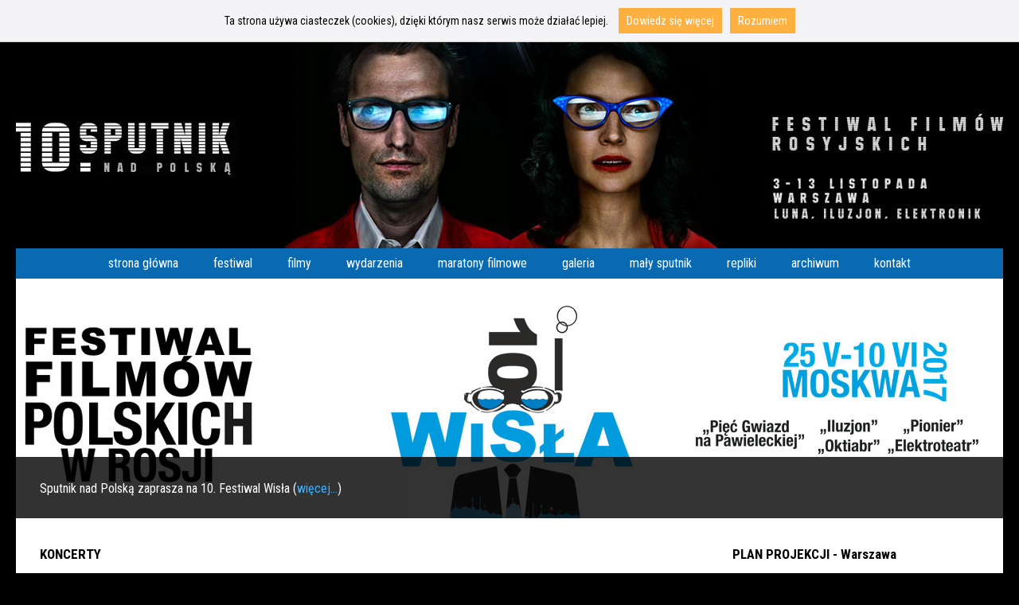

--- FILE ---
content_type: text/html
request_url: http://sputnikfestiwal.pl/2016/koncerty
body_size: 7037
content:


<!DOCTYPE html>
<html>
<head>
<meta http-equiv="Content-Type" content="text/html; charset=UTF-8" />
<meta name="Keywords" content="Sputnik nad Polską, festiwal filmów rosyjskich, kino rosyjskie, filmy rosyjskie, rosyjska kinematografia, filmy rosyjskie w Polsce"/>
<meta name="Subjects" content="Sputnik nad Polską - festiwal filmów rosyjskich"/>
<meta name="viewport" content="width=device-width; initial-scale=1" />
<meta name="handheldFriendly" content="true" />
<meta name="MobileOptimized" content="240">
<meta name="keyphrease" content="Sputnik nad Polską - festiwal filmów rosyjskich"/>
<meta name="Author" content="www.boria.pl" />
<meta name="Description" content="Celem Festiwalu SPUTNIK jest zaprezentowanie jak najszerszej publiczności największych osiągnięć rosyjskiej kinematografii. " />
<meta name="revisit-after" content="1 days"/>
<meta name="ROBOTS" content="index, follow"/>
<meta name="audience" content="All"/>
<meta http-equiv="content-language" content="pl">
<script type="text/javascript" src="http://www.sputnikfestiwal.pl/2015/js/whcookies.js"></script>
<link rel="shortcut icon" href="favicon.ico" type="image/x-icon" />

<title>Koncerty - festiwal Sputnik nad Polską</title>
        
        <style type="text/css" media="screen,projection">
        @import "style.css";
        </style>
        
<!-- JavaScripts-->
<script src="http://www.sputnikfestiwal.pl/2015/js/jquery-1.8.2.min.js"></script>
<script src="http://www.sputnikfestiwal.pl/2015/js/lightbox.js" type="text/javascript"></script>
<link href="http://www.sputnikfestiwal.pl/2015/css/lightbox.css" rel="stylesheet" />


        <script type="text/javascript">
        jQuery(function ($) {
            var targetDistance = 300;
            $(window).scroll(function () {
                var distance = $(window).scrollTop();

                $("#menuTOP").toggleClass("visible", distance >= targetDistance);
            });
        });
        </script>

	

		

		<script type="text/javascript">
        var gototop_icon = "gfx/arrow.png";
        var gototop_run = false;
        jQuery(window).scroll(function(){ //scrool

            var scrollTop = jQuery(window).scrollTop();

            if ( scrollTop>200 ) { // pokaz
                if ( ! gototop_run ) {
                gototop_run = true;
                jQuery('body').append('<a id="scroolTOP" href="#"><img src="'+gototop_icon+'" class="gototop_icon_i fault" alt="TOP"></a>');
                jQuery('#scroolTOP').fadeTo('quick', 0.6);
                jQuery('#scroolTOP').mouseover(function(){  jQuery(this).fadeTo(100, 0.9);  })
                    .mouseout(function(){  jQuery(this).fadeTo(100, 0.6);  });
                jQuery('#scroolTOP').click(function(){
                    jQuery("html, body").animate({ 'scrollTop': 0 }, 500);
                    return false;
                });
                }
            } else { // ukryj
                if ( jQuery('#scroolTOP').length>0 ) jQuery('#scroolTOP').fadeOut('quick').remove();
                gototop_run = false;
            }
        }); //scrool
        </script>

		<script src="http://code.jquery.com/jquery-1.12.4.js"></script>
		<script src="http://code.jquery.com/ui/1.12.0/jquery-ui.js"></script>

		  <script>
		  $( function() {
			$( "#tabs" ).tabs();
		  } );
		  </script>

		<script type="text/javascript" src="http://www.sputnikfestiwal.pl/2015/js/s3Slider.js"></script>
        <script type="text/javascript">
            $(document).ready(function() {
                $('#slider').s3Slider({
                    timeOut: 7000
                });
            });
        </script>
		


		<script type="text/javascript">

		  var _gaq = _gaq || [];
		  _gaq.push(['_setAccount', 'UA-21100232-2']);
		  _gaq.push(['_trackPageview']);

		  (function() {
			var ga = document.createElement('script'); ga.type = 'text/javascript'; ga.async = true;
			ga.src = ('https:' == document.location.protocol ? 'https://ssl' : 'http://www') + '.google-analytics.com/ga.js';
			var s = document.getElementsByTagName('script')[0]; s.parentNode.insertBefore(ga, s);
		  })();

		</script>
				
</head>


    <body>
        <section id="container">
			<header id="pl">
			<!--
			<header id="pl"><div id="licznik">Do festiwalu pozostało <span id="f-day"></span>&nbsp;dni</div>				
				<script type="text/javascript">
            var target_date = new Date('November 3, 2016, 23:59:59').getTime();
            var days, hours, minutes, seconds;
            var countdownDay = document.getElementById("f-day");
            setInterval(function () {

                var current_date = new Date().getTime();
                var seconds_left = (target_date - current_date) / 1000;

                days = parseInt(seconds_left / 86400);
                seconds_left = seconds_left % 86400;

                hours = parseInt(seconds_left / 3600);
                seconds_left = seconds_left % 3600;

                minutes = parseInt(seconds_left / 60);
                seconds = parseInt(seconds_left % 60);

                countdownDay.innerHTML = days;
                if (hours < 10) {
                    countdownHour.innerHTML = "0" + hours + " : ";
                } else {
                    countdownHour.innerHTML = hours + " : ";
                }
                if (minutes < 10) {
                    countdownMin.innerHTML = "0" + minutes + " : ";
                } else {
                    countdownMin.innerHTML = minutes + " : ";
                }
                if (seconds < 10) {
                    countdownSec.innerHTML = "0" + seconds;
                } else {
                    countdownSec.innerHTML = seconds;
                }
            }, 1000);
        </script>
		-->

				
				<div id="lang"><a class="lang" href="aktualnosci">PL</a> | <a class="lang" href="aktualnosci-ru">RUS</a></div>

				<div id="pr-main"><a class="pr-main" href="program">PROGRAM</a></div>
				

			</header>
            <nav>
                <div id="menuSC">
                <ul id="menu">

	
		<li><a href="aktualnosci" title="strona główna">strona główna</a></li>
				<li><a href="idea" title="">festiwal</a>
					<ul> 
						<li><a href="wsparcie" title="wsparcie">wsparcie</a></li>
						<li><a href="zgloszenie" title="zgloszenie">zgłoś film</a></li>
						<li><a href="wypelnij" title="akredytacje">akredytacje</a></li>
						<li><a href="wolontariat" title="wolontariat">wolontariat</a></li> 
						<li><a href="miejsca" title="miejsca">festiwalowe miejsca</a></li>
						<li><a href="bilety" title="bilety">bilety</a></li>
						<li><a href="goscie" title="goście">goście</a></li> 
						<li><a href="jurorzy" title="jury">jurorzy</a></li>
						<li><a href="fotogaleria" title="galeria festiwalowa">galeria festiwalowa</a></li> 
						<li><a href="video" title="video">video</a></li>
					</ul>
				</li>
				<li><a href="filmy" title="filmy">filmy</a> 

	
		<ul>

	<li><a href="program" title="program">program</a></li><li><a title=Konkurs Filmów Fabularnych href=filmy-pl_s1>Konkurs Filmów Fabularnych</a></li><li><a title=Rosja w dokumencie. Konkurs Filmów Dokumentalnych href=filmy-pl_s3>Rosja w dokumencie. Konkurs Filmów Dokumentalnych</a></li><li><a title=Kalejdoskop href=filmy-pl_s4>Kalejdoskop</a></li><li><a title=Okno na Europę: program koprodukcji href=filmy-pl_s5>Okno na Europę: program koprodukcji</a></li><li><a title=Retrospektywa filmów Sołowjowa href=filmy-pl_s6>Retrospektywa filmów Sołowjowa</a></li><li><a title=30 lat bez Tarkowskiego - dokumenty href=filmy-pl_s15>30 lat bez Tarkowskiego - dokumenty</a></li><li><a title=Retrospektywa filmów Tarkowskiego href=filmy-pl_s16>Retrospektywa filmów Tarkowskiego</a></li><li><a title=Urodzeni w ZSRR href=filmy-pl_s17>Urodzeni w ZSRR</a></li><li><a title=Najlepsze z najlepszych href=filmy-pl_s18>Najlepsze z najlepszych</a></li><li><a title=Mały Sputnik. Bajki dla najmłodszych  href=filmy-pl_s19>Mały Sputnik. Bajki dla najmłodszych </a></li><li><a title=Mały Sputnik. Duże kino dla maluchów  href=filmy-pl_s20>Mały Sputnik. Duże kino dla maluchów </a></li><li><a title=Mały Sputnik. Sekcja dla młodzieży  href=filmy-pl_s21>Mały Sputnik. Sekcja dla młodzieży </a></li>			

				</ul>
		</li>

		
				<li><a href="wydarzenia" title="wydarzenia">wydarzenia</a>
					<ul>
					<li><a href="koncerty" title="koncerty">koncerty</a></li>
					<li><a href="inne_wydarzenia" title="imprezy towarzyszące">imprezy towarzyszące</a></li>
					<li><a href="pokazy" title="pokazy specjalne">pokazy specjalne</a></li>
					<li><a href="teatr" title="przedstawienia teatralne">przedstawienia teatralne</a></li>
					<li><a href="ksiazki" title="książki">książki</a></li>
					<li><a href="konkursy" title="konkursy">konkursy</a></li>
					</ul>
				</li>
				<li><a href="maratony" title="maratony">maratony filmowe</a></li>
				<li class="none"><a href="fotogaleria" title="galeria festiwalowa">galeria</a></li> 
                                <li><a href="maly" title="mały sputnik">mały sputnik</a>
                                        <ul> 
										<li><a href="repertuar_maly" title="repertuar">plan projekcji</a></li>
										<li><a href="konkursy_maly" title="konkursy dla dzieci">konkursy dla dzieci</a></li>
										<li><a href="wydarzenia_maly" title="wydarzenia">wydarzenia małego sputnika</a></li>
										<li><a href="miejsca_maly" title="miejsca małego sputnika">miejsca małego sputnika</a></li>
										<li><a href="ksiazki_maly" title="ksiazki małego sputnika">książki małego sputnika</a></li>
										<li><a href="galeria_maly" title="galeria zdjęć">galeria zdjęć</a></li>
                                        <li><a href="patronaty_maly" title="patroni i partnerzy">patroni i partnerzy</a></li>
										<li><a href="oferta" title="oferta">oferta dla szkół i przedszkoli</a></li>
					
					</ul>
					</li>
				<li><a href="miasta" title="miasta">repliki</a></li>
				<li class="none"><a class="none" href="r2007" title="">archiwum</a>                             
                                        <ul> 
                                        <li><a href="r2007" title="sputnik 2007">sputnik 2007</a></li>
										<li><a target="_blank" href="http://www.sputnikfestiwal.pl/2008" title="sputnik 2008">sputnik 2008</a></li>
                                        <li><a target="_blank" href="http://www.sputnikfestiwal.pl/2009" title="sputnik 2009">sputnik 2009</a></li>
                                        <li><a target="_blank" href="http://www.sputnikfestiwal.pl/2010" title="sputnik 2010">sputnik 2010</a></li>
                                        <li><a target="_blank" href="http://www.sputnikfestiwal.pl/2011" title="sputnik 2011">sputnik 2011</a></li>
                                        <li><a target="_blank" href="http://www.sputnikfestiwal.pl/2012/aktualnosci" title="sputnik 2012">sputnik 2012</a></li>
                                        <li><a target="_blank" href="http://www.sputnikfestiwal.pl/2013/aktualnosci" title="sputnik 2013">sputnik 2013</a></li>
										<li><a target="_blank" href="http://www.sputnikfestiwal.pl/2014/aktualnosci" title="sputnik 2014">sputnik 2014</a></li>
										<li><a target="_blank" href="http://www.sputnikfestiwal.pl/2015/aktualnosci" title="sputnik 2015">sputnik 2015</a></li>
					</ul>
                                </li>

                                <li><a href="kontakt" title="kontakt">kontakt</a></li> 

			
			</ul>
                </div>
            </nav>

			            
            <div id="wrap">
                <div id="slideshow">
                    <div id="slider">
                            <ul id="sliderContent">

							

								<li class="sliderImage">
										<img src="files/wisla2017.jpg" alt="wisła" />                                    <span class="bottom">Sputnik nad Polską zaprasza na 10. Festiwal Wisła (<a target=_blank href=http://www.festiwalwisla.pl>więcej...</a>)</span>
                                </li>

								<li class="sliderImage">
                                    <img src="files/fotos.jpg" alt="galeria 10 sputnika" />
                                    <span class="bottom">Galeria zdjęć 10. Festiwalu Sputnik nad Polską (<a href=http://www.sputnikfestiwal.pl/2016/fotogaleria>więcej...</a>)</span>
                                </li>


								<li class="sliderImage">
                                    <img src="files/kadry.jpg" alt="filmy konkursowe" />
                                    <span class="bottom">Filmy konkursowe (<a href=http://www.sputnikfestiwal.pl/2016/filmy-pl_s1>więcej...</a>)</span>
                                </li>


								<li class="sliderImage">
                                    <img src="files/10maly.jpg" alt="galeria 10 sputnika" />
                                    <span class="bottom">Galeria zdjęć 10. Małego Sputnika (<a href=http://www.sputnikfestiwal.pl/2016/galeria_maly>więcej...</a>)</span>
                                </li>

                                <div class="clear sliderImage"></div>
                            </ul>
                    </div>
                </div>
        
		
		  <div id="empty-top"></div>
        </div>

			
        <section id="content">
            <div id="left">
			




		<div class="title">Koncerty<br><hr class="long"></div>
		

		<div class="txt"><div class="dateWYDARZENIA">2015-11-05</div><h2>Oligarhk</h2><img class="img-wydarzenia" src=https://sputnikfestiwal.pl/dokumenty/B1-oligark-small.jpg><br/><a class="wiecej" href="koncerty-pl_1_702">więcej</a></div><div class="txt"><div class="dateWYDARZENIA">2016-11-05</div><h2>Avtomat, Projekt Pieśni</h2><img class="img-wydarzenia" src=https://sputnikfestiwal.pl/dokumenty/avtomat.jpg><br/><a class="wiecej" href="koncerty-pl_1_721">więcej</a></div><div class="txt"><div class="dateWYDARZENIA">2016-11-10</div><h2>Koncert Sashy Strunin</h2><img class="img-wydarzenia" src=https://sputnikfestiwal.pl/dokumenty/sasha.jpg><br/><a class="wiecej" href="koncerty-pl_1_730">więcej</a></div><br/><br/>                
           
            </div>
            <div id="right">
			
			<div id="calendarMAIN">
		  <div class="calendarTITLE">  
						<p class="calendarNAME">PLAN PROJEKCJI - Warszawa</p><hr class="short">           </div>
		   <div class="calenarDAYS">
				<a class="date" href="repertuar_pl_3_11_2016"><div class="date"><div class="day">3</div><div class="month">listopada<br>2016</div></div></a><a class="date" href="repertuar_pl_4_11_2016"><div class="date"><div class="day">4</div><div class="month">listopada<br>2016</div></div></a><a class="date" href="repertuar_pl_5_11_2016"><div class="date"><div class="day">5</div><div class="month">listopada<br>2016</div></div></a><a class="date" href="repertuar_pl_6_11_2016"><div class="date"><div class="day">6</div><div class="month">listopada<br>2016</div></div></a><a class="date" href="repertuar_pl_7_11_2016"><div class="date"><div class="day">7</div><div class="month">listopada<br>2016</div></div></a><a class="date" href="repertuar_pl_8_11_2016"><div class="date"><div class="day">8</div><div class="month">listopada<br>2016</div></div></a><a class="date" href="repertuar_pl_9_11_2016"><div class="date"><div class="day">9</div><div class="month">listopada<br>2016</div></div></a><a class="date" href="repertuar_pl_10_11_2016"><div class="date"><div class="day">10</div><div class="month">listopada<br>2016</div></div></a><a class="date" href="repertuar_pl_11_11_2016"><div class="date"><div class="day">11</div><div class="month">listopada<br>2016</div></div></a><a class="date" href="repertuar_pl_12_11_2016"><div class="date"><div class="day">12</div><div class="month">listopada<br>2016</div></div></a><a class="date" href="repertuar_pl_13_11_2016"><div class="date"><div class="day">13</div><div class="month">listopada<br>2016</div></div></a>            </div>
			<br>
			<hr class="short">	
			<!--<a target="_blank" href="http://www.bioarp.pl"><img src="banery/bioarp.jpg" alt="bioarp"></a><br><br>
			<a target="_blank" href="http://www.jezykrosyjski.com.pl"><img src="banery/jr.jpg" alt="szkoła języka rosyjskiego"></a>-->
          </div>
			
			
            </div>
            <div id="empty"></div>

			
			<div id="tabs">
			  <ul class="tabs">
				<li><a href="#tabs-1">organizatorzy</a></li>
				<li><a href="#tabs-2">dofinansowanie</a></li>
				<li><a href="#tabs-3">współfinansowanie</a></li>
				<li><a href="#tabs-4">przyjaciele</a></li>
				<li><a href="#tabs-5">partnerzy</a></li>
				<li><a href="#tabs-6">patroni medialni</a></li>
			  </ul>
			  <div id="tabs-1">
					<div id="logos">
					<br>
					<img class="logotypy" src="logotypy/wspieram.jpg" alt="Fundacja Wspieram">
					<a target="_blank" href="http://www.35mm.com.pl"><img class="logotypy" src="logotypy/35mm.jpg" alt="35 MM"></a>
					<img class="logotypy" src="logotypy/kinofest.jpg" alt="Kinofest">
					</div>
			  </div>
			  <div id="tabs-2">
				<div id="logos">
				<br>
				Dofinansowano ze środków Ministra Kultury i Dziedzictwa Narodowego RP oraz Ministerstwa Kultury FR
				<br><br>
				<a target="_blank" href="http://mkrf.ru/"><img class="logotypy" src="logotypy/ministerstwo.jpg" alt="Ministerstwo FR"></a>
				<a target="_blank" href="http://www.mkidn.gov.pl"><img class="logotypy" src="logotypy/mkidn.jpg" alt="MKiDN"></a>
				</div>
			  </div>
			  <div id="tabs-3">
				<div id="logos">
				<br>
				<a target="_blank" href="http://www.pisf.pl/"><img class="logotypy" src="logotypy/pisf.jpg" alt="pisf"></a>
				<a target="_blank" href="http://www.um.warszawa.pl/"><img class="logotypy" src="logotypy/wawa.jpg" alt="zakochaj sie w warszawie"></a>
				<a target="_blank" href="http://www.cprdip.pl/"><img class="logotypy" src="logotypy/centrum-dialogu.jpg" alt="centrum dialogu"></a>
				<a target="_blank" href="http://rospolcentr.ru/"><img class="logotypy" src="logotypy/cp.jpg" alt="centrum"></a>
				<a target="_blank" href="http://www.russkiymir.ru/"><img class="logotypy" src="logotypy/russ.jpg" alt="r"></a>				<img class="logotypy" src="logotypy/i.jpg" alt="Gosfilm fond">
				<br><br><hr class="long"><br><br>
				<span class="dar">Darczyńca</span><br>
				<a target="_blank" href="http://fundacjakghm.pl/"><img class="logotypy" src="logotypy/polskamiedz.jpg" alt="fundacja polska miedź"></a>
				</div>
			  </div>
			  <div id="tabs-4">
				<div id="logos">
				<br>
				<img class="logotypy" src="logotypy/festagent.jpg" alt="festagent">
				<img class="logotypy" src="logotypy/ro.jpg" alt="">
				<a target="_blank" href="http://360stopni.com.pl/"><img class="logotypy" src="logotypy/360.jpg" alt="360stopni"></a>
				<a target="_blank" href="http://boria.pl/"><img class="logotypy" src="logotypy/boria.jpg" alt="boria.pl"></a>
				<a target="_blank" href="http://www.studiohoryzont.pl/"><img class="logotypy" src="logotypy/hor.jpg" alt="drukarnia"></a>
				</div>
			  </div>
			  <div id="tabs-5">
				<div id="logos">
				<br>
				<a target="_blank" href="http://www.ear.com.pl"><img class="logotypy" src="logotypy/ear.jpg" alt="E.A.R"></a>
				<a target="_blank" href="http://legalnakultura.pl/pl/"><img class="logotypy" src="logotypy/legalna.jpg" alt="legalna kultura"></a>
				<a target="_blank" href="http://www.nck.pl/"><img class="logotypy" src="logotypy/nck.jpg" alt="nck"></a>
				<a target="_blank" href="http://www.fn.org.pl/"><img class="logotypy" src="logotypy/fn.jpg" alt="Filmoteka narodowa"></a>
				<a target="_blank" href="http://www.bioarp.pl"><img class="logotypy" src="logotypy/bio.jpg" alt="bioarp"></a>
				<a target="_blank" href="http://www.trashki.pl"><img class="logotypy" src="logotypy/tra.jpg" alt="trashki"></a>
				<a target="_blank" href="https://www.facebook.com/milosckredytowa9"><img class="logotypy" src="logotypy/milosc.jpg" alt="miłość"></a>
				<a target="_blank" href="http://www.akademiafotografii.pl/"><img class="logotypy" src="logotypy/akademia-foto.jpg" alt="akademia fotografii"></a>
				<a target="_blank" href="http://komediowy.pl/"><img class="logotypy" src="logotypy/kk.jpg" alt="klub komediowy"></a>
				<a target="_blank" href="https://www.facebook.com/Skamiejka/"><img class="logotypy" src="logotypy/skamiejka.jpg" alt="skamiejka"></a>
				<a target="_blank" href="https://www.facebook.com/klubpoglos"><img class="logotypy" src="logotypy/poglos.jpg" alt="pogłos"></a>	
				<a target="_blank" href="http://tosiewytnie.org/"><img class="logotypy" src="logotypy/wytnie.jpg" alt="to się wytnie"></a>
				<a target="_blank" href="http://www.tam-cafe.pl/"><img class="logotypy" src="logotypy/tam.jpg" alt="tam i spowrotem"></a>
				<a target="_blank" href="https://egosecure.com/pl/"><img class="logotypy" src="logotypy/ego.jpg" alt="egosecure"></a>
				<a target="_blank" href="http://czarne.com.pl/"><img class="logotypy" src="logotypy/czarne.jpg" alt="wydawnictwo czarne"></a>
				<a target="_blank" href="http://www.swiatksiazki.pl/"><img class="logotypy" src="logotypy/swiat-ksiazki.jpg" alt="świat książki"></a>
				<a target="_blank" href="http://proszynski.pl/"><img class="logotypy" src="logotypy/proszynski.jpg" alt="prószyński i spółka"></a>
				<a target="_blank" href="http://kolekcja-hachette.pl/"><img class="logotypy" src="logotypy/hachette.jpg" alt="hachette"></a>
				<a target="_blank" href="http://www.wydawnictwo-sic.com.pl/"><img class="logotypy" src="logotypy/sic.jpg" alt="sic"></a>
				<a target="_blank" href="http://www.ksiegarniarosyjska.pl/"><img class="logotypy" src="logotypy/booker1.jpg" alt="booker"></a>
				<a target="_blank" href="http://www.katiusza.edu.pl/"><img class="logotypy" src="logotypy/katiusza.jpg" alt="katiusza"></a>
				<a target="_blank" href="http://www.jezykrosyjski.com.pl/"><img class="logotypy" src="logotypy/jr.jpg" alt="jezyk rosyjski"></a>
				<a target="_blank" href="http://www.pwn.pl/"><img class="logotypy" src="logotypy/pwn.jpg" alt="pwn"></a>
				<a target="_blank" href="https://www.facebook.com/ksiegarniabagatelanapieterku/"><img class="logotypy" src="logotypy/bagatela.jpg" alt="bagatela"></a>
				<a target="_blank" href="http://www.agora.pl/agora/0,0.html"><img class="logotypy" src="logotypy/agora.jpg" alt="agora"></a>
				<a target="_blank" href="http://www.kinopraha.pl/"><img class="logotypy" src="logotypy/praha1.jpg" alt="kino praha"></a>
				<a target="_blank" href="http://wspolczesny.pl/"><img class="logotypy" src="logotypy/wspolczesny.jpg" alt="teatr współczesny"></a>
				<a target="_blank" href="http://slajdypodroznicze.pl/"><img class="logotypy" src="logotypy/slajdy.jpg" alt="slajdy"></a>
				<a target="_blank" href="http://www.claroscuro.pl/"><img class="logotypy" src="logotypy/clar.jpg" alt="claroscuro"></a>	
				<a target="_blank" href="http://akademiatanga.art.pl/"><img class="logotypy" src="logotypy/tango.jpg" alt="akademia tanga"></a>
				<a target="_blank" href="http://teatrateneum.pl/"><img class="logotypy" src="logotypy/ateneum.jpg" alt="teatr ateneum"></a>
				<a target="_blank" href="http://powszechny.com/"><img class="logotypy" src="logotypy/powszechny.jpg" alt="teatr powszechny"></a>
				<br><br><hr class="long"><br><br>
				<img class="logotypy" src="logotypy/knho.jpg" alt="kino">
				<img class="logotypy" src="logotypy/wyborg.jpg" alt="wyborg">
				<img class="logotypy" src="logotypy/mloty.jpg" alt="--">
				<img class="logotypy" src="logotypy/80.jpg" alt="--">
				<img class="logotypy" src="logotypy/pri.jpg" alt="prisma">
				<img class="logotypy" src="logotypy/melnica.jpg" alt="melnica">
				<img class="logotypy" src="logotypy/zero.jpg" alt="zero">
				
				</div>
			  </div>
			  <div id="tabs-6">
				<div id="logos">
				<br>
				<a target="_blank" href="http://tvpkultura.tvp.pl/"><img class="logotypy" src="logotypy/tvpkultura.jpg" alt="tvp kultura"></a>
				<a target="_blank" href="http://ams.com.pl/"><img class="logotypy" src="logotypy/ams.jpg" alt="ams"></a>
				<a target="_blank" href="http://kinopolska.pl/"><img class="logotypy" src="logotypy/kinopolska.jpg" alt="kino polska"></a>
				<a target="_blank" href="http://filmboxextra.pl/start"><img class="logotypy" src="logotypy/filmbox.jpg" alt="filmbox"></a>
				<a target="_blank" href="http://filmboxextra.pl/filmboxpremium"><img class="logotypy" src="logotypy/fbpremium.jpg" alt="filmbox premium"></a>
				<a target="_blank" href="http://www.zetchilli.pl/"><img class="logotypy" src="logotypy/chilli.jpg" alt="chilli zet"></a>
				<a target="_blank" href="http://empik.com"><img class="logotypy" src="logotypy/empik.jpg" alt="Empik"></a>
				<a target="_blank" href="http://pokapoka.co/"><img class="logotypy" src="logotypy/poka.jpg" alt="poka poka"></a>
				<a target="_blank" href="http://kulturadostepna.pl/"><img class="logotypy" src="logotypy/kultura-dostepna.jpg" alt="kultura dostepna"></a>
				<a target="_blank" href="http://www.kino.org.pl/"><img class="logotypy" src="logotypy/kino.jpg" alt="kino"></a>
				<a target="_blank" href="http://kmag.pl/"><img class="logotypy" src="logotypy/k-mag.jpg" alt="k mag"></a>
				<img class="logotypy" src="logotypy/ekrany.jpg" alt="Ekrany">
				<a target="_blank" href="http://aktivist.pl"><img class="logotypy" src="logotypy/aktivist.jpg" alt="Aktivist"></a>
				<a target="_blank" href="http://www.tygodnikprzeglad.pl/"><img class="logotypy" src="logotypy/przeglad.jpg" alt="przegląd"></a>
				<a target="_blank" href="http://www.fragile.net.pl/home/"><img class="logotypy" src="logotypy/fragile.jpg" alt="Fragile"></a>
				<a target="_blank" href="http://zupelnieinnyswiat.pl/"><img class="logotypy" src="logotypy/zis.jpg" alt="Zupełnie inny świat"></a>
				<a target="_blank" href="http://przedsiebiorcy.eu"><img class="logotypy" src="logotypy/przedsiebiorcy.jpg" alt="Przedsiebiorcy@eu"></a>
				<a target="_blank" href="http://hiro.pl"><img class="logotypy" src="logotypy/hiro.jpg" alt="Hiro"></a>
				<a target="_blank" href="http://filmtvkamera.pl/"><img class="logotypy" src="logotypy/kamera.jpg" alt="Film&amp;TV Kamera"></a>
				<a target="_blank" href="http://www.rosjanie.pl/"><img class="logotypy" src="logotypy/rosjanie.jpg" alt="Rosyjski Kurier Warszawski"></a>	
				<a target="_blank" href="http://www.thevisitor.pl/"><img class="logotypy" src="logotypy/visitor.jpg" alt="visitor"></a>
				<a target="_blank" href="http://www.magazynpocisk.pl/"><img class="logotypy" src="logotypy/pocisk.jpg" alt="pocisk"></a>
				<a target="_blank" href="http://www.ikmag.pl/"><img class="logotypy" src="logotypy/ik.jpg" alt="imperium kobiet"></a>
				<a target="_blank" href="http://www.gazetarosyjska.pl/"><img class="logotypy" src="logotypy/ewropa.jpg" alt="Ewropa"></a>
				<a target="_blank" href="http://www.wp.pl/"><img class="logotypy" src="logotypy/wp.jpg" alt="wp.pl"></a>
				<a target="_blank" href="http://film.com.pl/"><img class="logotypy" src="logotypy/film.jpg" alt="film"></a>
				<a target="_blank" href="http://filmpro.com.pl/"><img class="logotypy" src="logotypy/filmpro.jpg" alt="filmpro"></a>
				<a target="_blank" href="http://www.laif.pl/"><img class="logotypy" src="logotypy/laif.jpg" alt="laif"></a>
				<a target="_blank" href="http://www.filmaster.pl/"><img class="logotypy" src="logotypy/filmaster.jpg" alt="Filmaster"></a>
				<a target="_blank" href="http://www.o.pl/"><img class="logotypy" src="logotypy/opl.jpg" alt="o.pl"></a>
				<a target="_blank" href="http://5kilokultury.pl/"><img class="logotypy" src="logotypy/5kg.jpg" alt="5kg kultury"></a>
				<a target="_blank" href="http://pitupitu.pl/"><img class="logotypy" src="logotypy/pitu.jpg" alt="pitu"></a>
				<a target="_blank" href="http://coigdzie.pl/"><img class="logotypy" src="logotypy/coigdzie.jpg" alt="pco i gdzie"></a>
				<a target="_blank" href="http://kulturaonline.pl/"><img class="logotypy" src="logotypy/kulturaonline.jpg" alt="kulturaonline"></a>
				<a target="_blank" href="http://www.mowianamiescie.pl/"><img class="logotypy" src="logotypy/mnm.jpg" alt="mówią na mieście"></a>
				<a target="_blank" href="http://www.dlastudenta.pl"><img class="logotypy" src="logotypy/dlastudenta.jpg" alt="DlaStudenta.pl"></a>
				<a target="_blank" href="http://cojestgrane24.wyborcza.pl/"><img class="logotypy" src="logotypy/cjg24.jpg" alt="cjg24"></a>	
				<a target="_blank" href="http://historia.org.pl/"><img class="logotypy" src="logotypy/historia.jpg" alt="historia"></a>	
				<br><br><hr class="long"><br><br>
				<img class="logotypy" src="logotypy/kinoru.jpg" alt="kino">
				<a target="_blank" href="http://proficinema.ru/"><img class="logotypy" src="logotypy/profi.jpg" alt="profi cinema"></a>
				<a target="_blank" href="http://lenta.ru/"><img class="logotypy" src="logotypy/lenta.jpg" alt="lenta"></a>
				<a target="_blank" href="http://www.kinoafisha.info/"><img class="logotypy" src="logotypy/afisza.jpg" alt="kino afisza"></a>
				<img class="logotypy" src="logotypy/lum.jpg" alt="lumiere">
				
				</div>
			  </div>
			</div>

        </section>


		            
    
        
    <footer>
        <div id="box">
            Dyrektor Festiwalu<br>Małgorzata Szlagowska-Skulska<br>
			<a href="mailto:malgorzata@ear.com.pl">malgorzata@ear.com.pl</a>
			<br><br><br>

            Telefon:<br>
            +48 22 523 41 18          
        </div>
        <div id="box">
            Koordynator programowy<br>Elena Tworkowska<br>
            <a href="mailto:lena@ear.com.pl">lena@ear.com.pl</a><br><br><br>
            Project Manager, Mały Sputnik<br>Justyna Buczek<br>
            <a href="mailto:malysputnik@ear.com.pl">malysputnik@ear.com.pl</a>
        </div>
        <div id="box">
            PR Manager<br>Patrycja Mosiej<br>
            <a href="mailto:sputnik2@ear.com.pl">sputnik2@ear.com.pl</a><br><br><br>
            Traffic Manager, Repliki Festiwalu<br>Wiktoria Bieliaszyn<br>
            <a href="mailto:sputnik1@ear.com.pl">sputnik1@ear.com.pl</a>
        </div>
        <div id="box">
            Project Manager, Katalog, Goście<br>Małgorzata Majewska<br>
            <a href="mailto:sputnik@ear.com.pl">sputnik@ear.com.pl</a><br><br><br>
            Kina festiwalowe<br>
			<a target="_blank" href="http://www.kinoluna.pl/">www.kinoluna.pl</a><br>
			<a target="_blank" href="http://www.iluzjon.fn.org.pl/">www.iluzjon.fn.org.pl</a><br>
			<a target="_blank" href="http://kinoelektronik.pl/">www.kinoelektronik.pl</a>
        </div>
        <div id="box">
			Event Manager<Br>Roksana Pietruczanis <br>
            <a href="mailto:wydarzenia@ear.com.pl">wydarzenia@ear.com.pl</a><br><br><br>
			<a class="fb" target="_blank" href="https://www.facebook.com/SputnikFestiwal?fref=ts"><img src="gfx/fb.png" alt="Facebook"></a>
			<a class="fb" target="_blank" href="https://twitter.com/sputnikfestiwal/"><img src="gfx/twitter.jpg" alt="Twitter"></a>
			<a class="fb" target="_blank" href="https://www.youtube.com/user/SputnikWisla"><img src="gfx/yt.png" alt="YouTube"></a>			
        </div>
		<!--<div id="sm">
			<a class="fb" target="_blank" href="https://www.facebook.com/SputnikFestiwal?fref=ts"><img src="gfx/fb.png" alt="Facebook"></a>
			<a class="fb" target="_blank" href="https://twitter.com/sputnikfestiwal/"><img src="gfx/twitter.jpg" alt="Twitter"></a>
			<a class="fb" target="_blank" href="https://www.youtube.com/user/SputnikWisla"><img src="gfx/yt.png" alt="YouTube"></a>
		</div>
		-->
		
        <div class="footerTXT">Copyright 2007-2016 © Sputnik nad Polską. Strony festiwalu wykorzystują pliki cookies. W przeglądarce internetowej możesz zmienić ustawienia dotyczące plików cookies.<br></div>
    </footer>

				<div id="menuTOP">
                    <div class="menuTOP">
					
								<a class="menu" href="aktualnosci">strona główna</a>
								<a class="menu" href="idea">festiwal</a>
								<a class="menu" href="filmy">filmy</a>
								<a class="menu" href="wydarzenia">wydarzenia</a>
								<a class="menu" href="maly">maly sputnik</a>
								<a class="menu" href="miasta">repliki</a> 
								<a class="menu" href="kontakt">kontakt</a>
							                        
					</div>
                </div>
            
    </section>

	
        
    </body>
</html>


--- FILE ---
content_type: text/css
request_url: http://sputnikfestiwal.pl/2016/style.css
body_size: 4593
content:
@import url(https://fonts.googleapis.com/css?family=Roboto+Condensed:400,300italic,300,400italic,700,700italic&subset=latin,latin-ext);
@import url(https://fonts.googleapis.com/css?family=Oswald:400,300,700&subset=latin,latin-ext);


*{
	margin:0;
	padding:0;
}

html {
	font-family: 'Roboto Condensed', sans-serif;
	font-size:10px;
}

body {
    background-color:#000;
}

a {
	text-decoration:none;
	color:#099DFF;
}

a:hover{
    text-decoration:none;
}

#container {
	width:1240px;
    margin-left:auto;
	margin-right:auto;
        
}

#container > header#pl, header#ru {
	height:312px;
    background-repeat:no-repeat;
    background-position:center top;
    background-attachment: fixed;
}

#container > header#pl {background-image:url(gfx/top.jpg);}
#container > header#ru {background-image:url(gfx/top-ru.jpg);}

#lang {
	float:right;
	color:#fff;
	font-size:1.5rem;
	background-color:#D31E1A;
	padding-top:7px;
	padding-bottom:8px;
}

a.lang {
	padding:10px;
	font-size:1.5rem;
	color:#fff;
}

a.lang:hover {
	color:#000;
}

#pr-main {
	float:right;
	margin-top:-1px;
	margin-right: 12px;
	color:#fff;
	font-size:1.5rem;
	background-color:#096AB2;
	padding:8px;
}

a.pr-main {color:#fff}
a.pr-main:hover {color:#000;}

#licznik {
	float:left;
	font-family: "Oswald",sans-serif;
    font-size: 2rem;
	color:#fff;
	margin-top:15px;
}

#f-day {
	border:3px solid #D31E1A;
	border-radius:50px;
	padding:2px 13px;
	font-size:2.5rem;
}

#scroolTOP {
    border: 0 none;
    bottom: 20px;
    display: none;
    position: fixed;
    right: 20px;
    z-index: 99999;
}

.fb {
	float:left;
	margin-top:10px;
	margin-right:20px;
}

#container > nav {
	height:38px;
	background-color:#096AB2;
    width:100%;
	text-align:center;
}

/*-----------------------------menu-----------------------------*/
ul#menu {
        width:100%;
        display: table; 
        overflow: hidden; 
        font-size:1.6rem; 
        height:40px;
		margin: 0 auto;
} 

#menu li {list-style-type: none;  display: inline-block; text-align:center; min-height:38px;}  
#menu li:hover {background: #319AE8;}  
#menu li a {display: block; color:#fff; text-decoration: none; padding: 9px 22px; }
#menu li a:hover {background: #319AE8; color: #000;} 
#menu li li a {width: 280px; text-align:left;} 
#menu li ul {overflow: hidden; display: none; background: #D31E1A; position: absolute; z-index:10;} 
#menu li:hover ul {position: absolute; padding: 0; display: block; width: 280px; z-index:11;} 
#menu li a, #menu li a:hover, #menu li li a, #menu li:hover ul, #menu li:hover, #menu li { transition: all 0.5s ease;}


#menuTOP {
    height: 38px;
    background-color: #000;
    position: fixed;
    top: -38px; /* = -wysokosc naglowka */
    left:0;
    right: 0;
    opacity: 0;
    transition: all 0.4s;
    z-index:200;
    box-shadow: 0px 5px 12px 0px rgba(25, 30, 32, 0.1);  
	text-align:center;
}

#menuTOP.visible {
    top: 0;
    opacity: 1;
}

.menuTOP {
    width:1240px;
    margin-top:10px;
    margin-left:auto;
    margin-right:auto;
    font-size:1.6rem;
}

a.menu {
    color: #fff;
    text-decoration:none;
    margin: 0 35px;
    transition: all .3s;
    font-weight: 400;
}

a.menu:hover {
    color: #D31E1A;
    transition: all .3s;
}

/*-----------------------------koniec menu-----------------------------*/

#wrap {
    width:100%;
}

/*-----------------------------slider-----------------------------*/
#slideshow {
        float:left;
        width:1240px;
}

#slider {
    width: 1240px; /* important to be same as image width */
    height: 301px; /* important to be same as image height */
    position: relative; /* important */
    overflow: hidden; /* important */
}
#sliderContent {
    width: 1240px; /* important to be same as image width or wider */
    top: 0;
    margin-left: 0;
}
.sliderImage {
    float: left;
    position: relative;
    display: none;
    z-index:8;
}
.sliderImage span {
    position: absolute;
    font-size: 1.6rem;
    padding: 30px;
    width: 1240px;
    background-color: #000;
    filter: alpha(opacity=80);
    -moz-opacity: 0.8;
    -khtml-opacity: 0.8;
    opacity: 0.8;
    color: #fff;
    display: none;
}
.clear {
	clear: both;
}
.sliderImage span strong {
    font-size: 1.6rem;
}

.bottom {
    bottom: 0;
    left: 0;
}
ul { list-style-type: none;}
/*-----------------------------slider koniec-----------------------------*/

#calendarMAIN {
    float:left;
    width:315px;
}

.calendarTITLE {
    background-color:#fff;
    width:315px;
    height:auto;
}

p.calendarNAME {
    font-size:1.7rem;
    font-weight:bold; 
    padding-top:35px;
	text-align:left;
}

hr.short {
	border: 0; 
	height: 0; 
	border-top: 1px solid rgba(0, 0, 0, 0.1); 
	border-bottom: 1px solid rgba(255, 255, 255, 0.3); 
	width:100%;
	margin:25px 0 30px 0;
}

.calenarDAYS {
    background-color: #D31E1A;
    height:255px;
}

.date {
    float:left;
    height:62px;
    width:104px;
    color:#fff;
	transition: all 0.5s ease;
}

a.date:hover, .day:hover {
    color:#000;
	transition: all 0.5s ease;
}

.day{
    float:left;
    padding:7px 5px 10px 10px;
	font-family: "Oswald",sans-serif;
    font-size: 3.5rem;
}

.month {
    float:left;
    padding-top:15px;
    font-size:1.5rem;
}

#content {
    background-color: #fff;
    width:1240px;
}

#left {
    background-color: #fff;
    width:900px;
	float:left;
    padding-bottom:40px;
}

#empty-top {clear:both; width:100%}

#tresc {
	padding:30px;
	font-size:1.6rem;
	line-height:150%;
	text-align:justify;
}

#logos {padding:20px; font-size:1.5rem}

#tresc1 {
	padding:10px 40px;
	font-size:1.6rem;
	line-height:150%;
}
.title {font-size:1.7rem;}
.titleFILM {font-size:1.7rem;}

.title, .titleFILM {
    font-weight:bold; 
    height:30px; 
    vertical-align:bottom;
    padding-left:30px;
    margin-top:30px;
    line-height:3rem;
	text-transform: uppercase;
}

hr.long {
	border: 0; 
	height: 0; 
	border-top: 1px solid rgba(0, 0, 0, 0.1); 
	border-bottom: 1px solid rgba(255, 255, 255, 0.3); 
	width:95%;
	margin:20px 0;
}

.txt {
    padding:20px 0 20px 30px;
    float:left;
    width:260px;
    font-size:1.6rem;
    line-height:145%;
    min-height:200px;
	margin-top:20px;
}

.txt-kontakt {
    padding:32px 0 20px 30px;
    float:left;
    width:260px;
    font-size:1.6rem;
    line-height:145%;
    min-height:200px;
	margin-top:20px;
	text-align:center;
}

.replika {
	height:55px; 
	background-image: url(gfx/min1.png); 
	background-repeat:no-repeat; 
	vertical-align:bottom;
	padding-left:40px;
	padding-top:3px;
}

.dateNEWS {
    font-size:1.3rem;
    padding:3px 0;
    color:#949597;
}

img.imgLEFT {float:left; width:120px; margin-right:15px;}

img.img-news {width:250px; height:140px;}
img.img-wydarzenia {width:220px; height:300px;}
img.img-kontakt {width:220px; height:220px;}
div.name {font-size:1.6rem; margin-bottom:15px; text-transform: uppercase; color:#096AB2; font-weight:700}

.dateWYDARZENIA {
    font-size:1.5rem;
    padding:3px 0;
    color:#000;
}

a.wiecej, a.powrot {
	font-size:1.4rem; 
	color:#fff; 
	margin-bottom:3px; 
	padding:5px 12px; 
	background-color:#096AB2;
	transition: all 0.5s ease;
}

a.wiecej:hover, a.powrot:hover {
	background-color:#D31E1A; 
	transition: all 0.5s ease;
}

a.dokalendarza {
	font-size:1.5rem; 
	color:#fff; 
	margin-bottom:3px; 
	padding:5px 8px; 
	background-color:#FCB040;
	transition: all 0.5s ease;
}

a.dokalendarza:hover {
	background-color:#FDBC5C; 
	transition: all 0.5s ease;
}

.malyNEWS {
	font-size:1.4rem; 
	font-weight:bold; 
	height:30px; 
	background-image: url(gfx/min.png); 
	background-repeat:no-repeat; 
	vertical-align:bottom;
	padding-left:35px;
	line-height:2.2rem;
	}

a.tytMaly {
	color:#000;
}

.stronicowanie {
	clear:both;
	margin:40px;
	font-size:1.4rem;
	color:#000;
}

.stronicowanieKLIK {
	background-color:#099DFF;
	padding:5px;
}

a.str {
	color:#000;
	transition: all 0.5s ease;
}

h2 {
    font-size:1.7rem;
    color:#099DFF;
    padding-bottom:15px;
	min-height:47px;
}

h3 {
    font-size:1.7rem;
    color:#099DFF;
    padding-bottom:15px;
	margin-top:20px;
}

img.logotypy {
	margin-right: 40px;
    margin-bottom: 20px;
}

img.logotypyy {
	margin-right:30px;
	margin-bottom:20px;
}

span.dar {margin-left:30px}

#right {
    background-color: #fff;
    width:340px;
    float:right;
}

#empty {
    clear:both;
    width:1240px;
    background-color:#000;
}

footer {
    clear:both;
    background-color: #000;
    width:100%;   
}

#box {
    float:left;
    font-size:1.4rem;
    color:#F4F4F6;
    margin:40px 30px 50px 40px;
}

#sm {
    float:left;
    font-size:1.4rem;
    color:#F4F4F6;
    margin:0px 30px 20px 43px;
}

.footerTXT {
    color:#F4F4F6;
    font-size:1.3rem;
    padding:20px 0;
    clear:both;
}

/*------------------------------zakładki-------------------------*/

#tabs {
    clear: both;
	background-color:#fff;
	margin: 0 1px;
}

ul.tabs {
	width:100%;
	list-style-type: none;
    display: inline; 
    overflow: hidden; 
    font-size:1.6rem; 
    height:35px;
	margin: 0 auto;
	background-color:#fff;
}

ul.tabs li {
    width: 205px;
    display: inline-block;
    height: 35px;
    background: #D31E1A;
    font-size: 1em;
    line-height: 2em;
    text-decoration: none;
    text-align: center;
	margin:0 -4px 0 1px;
	border-radius:10px 10px 0 0;
}

ul.tabs li a {color:#fff; font-size:1.5rem;}
.ui-state-active, .ui-widget-content .ui-state-active, .ui-widget-header .ui-state-active, a.ui-button:active, .ui-button:active, .ui-button.ui-state-active:hover {color:#fff; background-color:#9A160D;}

#tabs-1, #tabs-2, #tabs-3, #tabs-4, #tabs-5 {
    background-color: #fff;	
}



/*------------------------------Formularz-------------------------*/
	form {font-size:1.4rem;}
	.formINFO {
		padding:30px;
		background: url('gfx/i.png') left no-repeat;
	} 
			label{
                width:180px;
                display: inline-block;
				margin-top:20px;
            }

			label.rightLAB{
                width:220px;
				padding-left:225px;
            }

            input, textarea {
                margin: 5px 0;
                border:1px solid #aaa;
                -moz-appearance: none;
                background-color:#fff;
				font-family: 'Arimo', sans-serif;
				font-size:1.4rem;
				box-shadow: 0px 0px 2px rgba(0,0,0,0.2);

            }

			.pink {
				color:#D31E1A;
				font-weight:bold;
			}

			.redbig{
				color:#E40203;
				font-weight:bold;
				font-size:2.2rem;
			}

			.big {
				font-size:2.2rem;
			}

            textarea{
                width:573px;
                height: 154px;

            }
            input[type=text] {
                width:385px;
                height: 26px;
                margin-left: 5px;
            }

			input[type=password] {
                width:385px;
                height: 26px;
                margin-left: 5px;
            }

            textarea:focus {
                outline-color: #ccc;
                background-color:#fff;
				box-shadow: 0px 0px 2px rgba(0,0,0,0.4);
            }
           
            input[type=submit] {
                background: #D31E1A;
                color: #fff;
                text-transform: uppercase;
                padding: 5px 15px;
				border:0px;
				box-shadow: none;
            }
            input[type=reset] {
                background: #D31E1A;
                color: #fff;
                text-transform: uppercase;
                padding: 5px 15px;
                margin-left: 10px;
				border:0px;
				box-shadow: none;
            }

			input[type=checkbox] {
                width:15px;
                height: 15px;
				border:none !important;
				margin-left: 225px;
				border-radius:5px;
				margin-right:10px;
            }

			input[type=radio] {
                width:15px;
                height: 15px;
                border:none !important;
				margin-left:225px;
				border-radius:5px;
				margin-right:10px;
			
            }

			img.captcha {
				vertical-align:middle;
				text-align:bottom;
			}

			.buttons {
				margin-top:25px;
				margin-left:188px;
			}


/* --------------------tabela projekcji------------------------------ */
#rep {border-collapse: collapse; width:100%;}
th.rep {background-color:#eee;font-size:1.6rem;padding:10px;border:solid 1px #ddd; }
td.rep {
	text-align:left; 
	margin-left:0px;  
	border:solid 1px #eee; 
	border-collapse: collapse; 
	padding: 15px; 
	font-size: 1.6rem;
	}
td.tytul {
	width:400px;
}

a.film {
	color:#D31E1A;
	font-size:1.7rem;
	text-transform: uppercase;
}


/*-----------------opis filmu--------------*/
div#kupbilet {
	float:right;
	margin-right:20px;
}

a.kupbilet {
	background-color:#D31E1A;
	color:#fff;
	font-size:1.6rem;
	text-transform: uppercase;
	padding:20px;
	transition: all 0.5s ease;
}

a.kupbilet:hover {
	background-color:#096AB2;
	transition: all 0.5s ease;
}

span.white {color:rgba(0,0,0,0)}
a.osekcji {color:#D31E1A; font-size:1.4rem;}
span.info-tab {color:#096AB2; font-weight:700; text-transform:uppercase}



/*----------------logotypy-------------*/
table#logosy {
	width:95%;
	text-align:center;
	}

table#logosy td {
	width:25%;
	}

#logotypy {
	width:100%;
	}

.logo {
	width:150px;
	float:left;
	padding:19px;
	text-align:center;
	}

/* --------------------daty w zakładce PROGRAM------------------------------ */
.dataDATA {
	float:left;
	margin:8px;
	background-color:#1A63A5;
	text-align:center;
}

.dataYEAR {
	font-size:1.2rem;
	background-color:#099DFF;
	padding:3px 16px 3px 16px;
	
}
.dataDAY {
	font-size:2.8rem;
	padding:10px 5px 0px 5px;
	font-family: "Oswald",sans-serif;
}

.dataMONTH {
	font-size:1.1rem;
	padding:0px 5px 5px 5px;
}

a.dataPROGRAM {color:#fff; text-decoration:none;transition: all .5s;}
a.dataPROGRAM:hover {color:#000; text-decoration:none;transition: all .5s;}

/*-----------------------------do kalendarza uzytkownika-----------------------------*/
table.list tr td { 
			font-size:1.5rem;
            border: 1px solid #fff;
			}
            table.list tr:nth-child(even) th,
            table.list tr:nth-child(even) td {background: #eee;}
            table.list tr:nth-child(odd) th,
            table.list tr:nth-child(odd) td	{background: #eee;}
            table.list tr:hover td {background: #fff;}
            table.list tr.event-exist td  { background: #51B0F6; }
.sekcjaCAL {
	height:30px; 
	font-size: 1.5rem;
	line-height:2.7rem;
	background-image: url(gfx/h2.png); 
	background-repeat:no-repeat; 
	vertical-align:bottom;
	padding-left:30px;
	}
.filmCAL {
	font-size: 1.5rem;
	color:#000;
	}
.sekcja {color:#000;}
a.event-del, a.event-add {color:#000;padding:3px;font-weight:bold;}
span.required {color:#F11D96;}
p.note {font-size:1.5rem;}
p.form {
	font-size: 1.5rem;
	}
.w {
	font-size: 1.5rem;
	}
.form {padding-left:40px;}





@media screen and (min-width: 980px)
			  and (max-width: 1279px) {

#menuSC.scrolling, #menu, #container, #content, #slider, #sliderContent, #slideshow, .sliderImage, #menuTOP, .menuTOP {
	width:100%;
	}

.calendarTITLE {
    background-image:url(gfx/brak.png);
}

a.menu {
    margin: 0 25px;
}

#left {
	width:73%;
}

#right {width:27%}


#calendarMAIN {
    width: 90%;
}

.calendarTITLE {width:100%;}

.calenarDAYS {
    height: 385px;
}

.txt {
	width:350px;
	padding:10px;
	}

#tresc {
	padding:20px 40px 20px 20px;
	}


.title {
	padding-left:40px;
	background-position:20px;
	}

#container > header#pl {height:150px; background-image:url(gfx/bg_top_2.jpg);}
#container > header#ru {height:155px; background-image:url(gfx/bg_top_ru_2.jpg);}

#lang {
	margin-right:20px;
	font-size:1.5rem;
	}



#menu li a {
	padding: 10px 15px 10px; 
	}

ul.tabs li {width:162px;}

}


@media screen and (min-width: 800px)
			  and (max-width: 979px) {

#menuSC.scrolling, #menu, #left, #container, #content, #sliderContent, #slider {
	width:100%;
	}

.txt {
	width:350px;
	padding:20px;
	}

#tresc {
	padding:20px;
	font-size:1.5rem;
	}

#right, #calendarMAIN, #menuTOP  {
	display:none;
	}

.title {
	padding-left:40px;
	background-position:20px;
	}

#container > header#pl {height:150px; background-image:url(gfx/bg_top_2.jpg);}
#container > header#ru {height:155px; background-image:url(gfx/bg_top_ru_2.jpg);}

#lang {
	margin-right:20px;
	font-size:1.5rem;
	}

#menu li a {
	padding: 10px 8px 10px; 
	}

#slideshow {
        float:left;
        width:100%;
	}
ul.tabs li {border-radius:0}



}

/*---------podmenu-------*/
@media screen and (min-width: 799px)
			  and (max-width: 80000px) {
			  #mobil {display:none;}
			  }


@media screen and (min-width: 460px)
			  and (max-width: 799px) {

#menu, #left, #container, #content {
	width:100%;
	}

#container > nav {height:80px;}

.txt {
	padding:0 0 40px 0;
	width:100%;
	width: 45%;
    margin-left: 20px;
	}


img.img-news {
    width: 80%;
}

h2, .dateNEWS {padding-left:15px;}
p {padding:0 15px;}

#tresc {
	padding:20px;
	font-size:1.5rem;
	}

#right, #calendarMAIN, #sliderContent, #slider, #slideshow, #wrap, #licznik, #menuTOP, #menu li.none, #menu li:hover ul {
	display:none; 
	}


.title {
	padding-left:33px;
	background-position:15px;
	margin-bottom:30px;
	}

#container > header#pl {height:150px; background-image:url(gfx/bg_top_3.jpg);}
#container > header#ru {height:155px; background-image:url(gfx/bg_top_ru_3.jpg);}

#lang {
	margin-right:20px;
	padding:7px;
	font-size:1.6rem;
	}

#menu li a {
	padding: 10px 13px 10px; 
	}

input[type=checkbox] {margin-left:120px;}
input[type=radio] {margin-left:120px;}
label.rightLAB {padding-left:120px;}

.footerTXT {padding:10px;}

ul.tabs li {border-radius:0}

#mobil {width:100%;}
ul.mobil-btn {width:90%; margin:10px auto; padding:20px 0;}
ul.mobil-btn li {display: inline-block; line-height:4rem;}
a.mobil-btn {background-color:#D31E1A; color:#fff; padding:10px; font-size:1.4rem; margin:0 2px;}

table.list tr td, .sekcjaCAL, .filmCAL, p.note, p.form, .w {font-size:1.3rem}

}

@media screen and (min-width: 320px)
			  and (max-width: 459px) {

#menu, #left, #container, #content {
	width:100%;
	}

#container > nav {height:320px;}

h2, .dateNEWS {padding-left:0;}

p {padding:0 15px;}

.txt {
	padding:0 0 40px 0;
	width:90%;
	margin-left:20px;
	}

#tresc {
	padding:20px;
	font-size:1.5rem;
	}

#right, #calendarMAIN, #sliderContent, #slider, #slideshow, a.dokalendarza, #wrap, #licznik, #menu li.none, a.none, th.none, td.none, #menuTOP, #menu li:hover ul {
	display:none;
	}

.title {
	padding-left:33px;
	background-position:15px;
	margin-bottom:30px;
	}

#container > header#pl {height:150px; background-image:url(gfx/bg_top_4.jpg);}
#container > header#ru {height:155px; background-image:url(gfx/bg_top_4.jpg);}

#lang {
	margin-right:20px;
	padding:10px;
	font-size:1.5rem;
	}

#menu li a {
	padding: 10px 13px 10px; 
	}

#menu li {
	width:100%;
	border-bottom:1px solid #fff;
}

input[type=checkbox] {margin-left:120px;}
input[type=radio] {margin-left:120px;}
label.rightLAB {padding-left:120px;}

#rep { width:90%;}
th.rep {font-size:1.3rem;padding:5px;}
td.rep, a.film {font-size:1.4rem;}
td.rep {padding:8px;}
td.tytul {width:100%}

ul.tabs li {width:100%; border-radius:0}

#mobil {width:100%;}
ul.mobil-btn {width:90%; margin:10px auto; padding:20px 0;}
ul.mobil-btn li {display: inline-block; line-height:4rem;}
a.mobil-btn {background-color:#D31E1A; color:#fff; padding:10px; font-size:1.4rem; margin:0 2px;}

table.list tr td, .sekcjaCAL, .filmCAL, p.note, p.form, .w {font-size:1.2rem; line-height:1.7rem}
}



